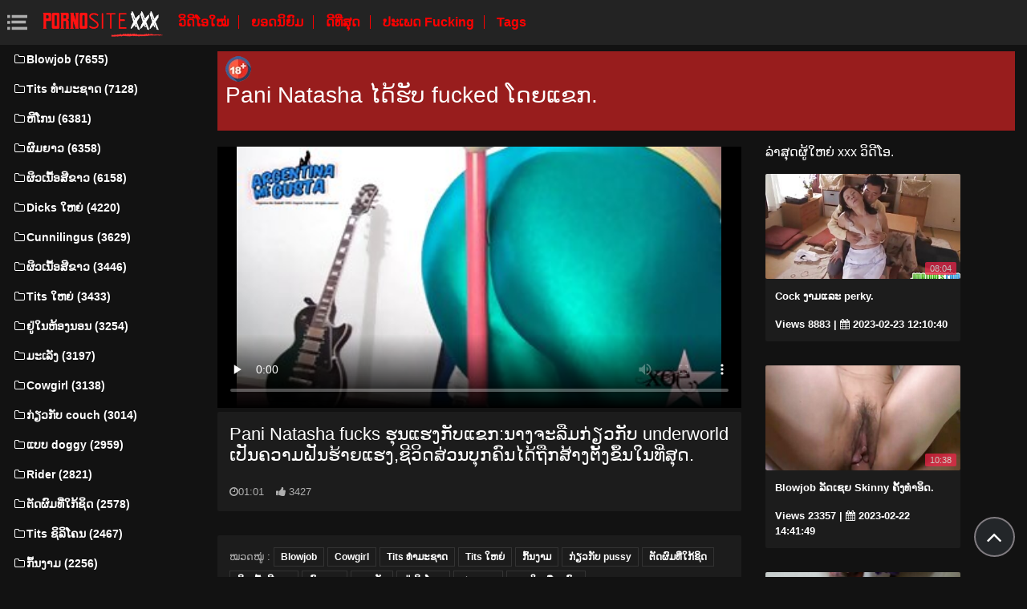

--- FILE ---
content_type: text/html; charset=UTF-8
request_url: https://lo.phimxxxsex.casa/video/8850/pani-natasha-%E0%BB%84%E0%BA%94-%E0%BA%AE-%E0%BA%9A-fucked-%E0%BB%82%E0%BA%94%E0%BA%8D%E0%BB%81%E0%BA%82%E0%BA%81-/
body_size: 6237
content:
<!DOCTYPE html>
<html lang="lo" prefix="og: http://ogp.me/ns#
              video: http://ogp.me/ns/video#
              /">
   <head>
      <meta charset="utf-8">
      <meta http-equiv="X-UA-Compatible" content="IE=edge">
      <meta name="viewport" content="width=device-width, initial-scale=1, shrink-to-fit=no">      
      <title>Pani Natasha ໄດ້ຮັບ fucked ໂດຍແຂກ.</title>
      <meta name="description" content="Pani Natasha fucks ຮຸນແຮງກັບແຂກ:ນາງຈະລືມກ່ຽວກັບ underworld ເປັນຄວາມຝັນຮ້າຍແຮງ,ຊີວິດສ່ວນບຸກຄົນໄດ້ຖືກສ້າງຕັ້ງຂຶ້ນໃນທີ່ສຸດ.">
      <meta name="keywords" content="Porn ຍາກ,ວິດີໂອຄອມເຊັກຊີ່,ການຮ່ວມເພດຟຣີ,ຮູບເງົາ porn ຟຣີ ">
           
 <base target="_blank">



<link rel="preload" href="/css/bootstrap.min.css" as="style" onload="this.onload=null;this.rel='stylesheet'" type='text/css'>
<link rel="preload" href="/css/jquery.fancybox.min.css" as="style" onload="this.onload=null;this.rel='stylesheet'" type='text/css'>
<link rel="preload" href="/css/font-awesome.min.css" as="style" onload="this.onload=null;this.rel='stylesheet'" type='text/css'>
<link rel="preload" href="/css/osahan.css?v=0002" as="style" onload="this.onload=null;this.rel='stylesheet'" type='text/css'>
      <link rel="shortcut icon" href="/images/favicon.ico" type="image/x-icon">
    <link rel="icon" type="image/png" sizes="16x16" href="/images/favicon-16x16.png">
    <link rel="icon" type="image/png" sizes="32x32" href="/images/favicon-32x32.png">
    <link rel="icon" type="image/png" sizes="96x96" href="/images/favicon-96x96.png">
    <link rel="apple-touch-icon" sizes="57x57" href="/images/apple-icon-57x57.png">
    <link rel="apple-touch-icon" sizes="60x60" href="/images/apple-icon-60x60.png">
    <link rel="apple-touch-icon" sizes="72x72" href="/images/apple-icon-72x72.png">
    <link rel="apple-touch-icon" sizes="76x76" href="/images/apple-icon-76x76.png">
    <link rel="apple-touch-icon" sizes="114x114" href="/images/apple-icon-114x114.png">
    <link rel="apple-touch-icon" sizes="120x120" href="/images/apple-icon-120x120.png">
    <link rel="apple-touch-icon" sizes="144x144" href="/images/apple-icon-144x144.png">
    <link rel="apple-touch-icon" sizes="152x152" href="/images/apple-icon-152x152.png">
    <link rel="apple-touch-icon" sizes="180x180" href="/images/apple-icon-180x180.png">
    <link rel="icon" type="image/png" sizes="192x192"  href="/images/android-icon-192x192.png">
  
    <meta name="msapplication-TileColor" content="#ffffff">
    <meta name="msapplication-TileImage" content="/images/ms-icon-144x144.png">
    <meta name="theme-color" content="#ffffff">
      <link rel="canonical" href="https://lo.phimxxxsex.casa/video/8850/pani-natasha-ໄດ-ຮ-ບ-fucked-ໂດຍແຂກ-/"/>
   	<style type='text/css'>
        *{
        --desc-display: block;
        --desc-margin:  auto auto 15px auto;
        --desc-padding:  5px 10px;
        --desc-a-color:  auto;
        --desc-line-height:  2.6;
        --desc-border:  none;
        --desc-bg:  #981d1d;
        --desc-color:  #fff;
        --desc-radius:  0;
        --desc-max-width:  auto;
        --desc-float:  right;
        }
        </style><style type='text/css'>.header__a-baner {
            display: var(--desc-display);
            background: var(--desc-bg);
            padding: var(--desc-padding);
            max-width: var(--desc-max-width);
            line-height:var(--desc-line-height);
            margin:var(--desc-margin);
            border:var(--desc-border);
            border-radius:var(--desc-radius);
        }

        .header__a-baner img{ 
            vertical-align: bottom; 
            max-width:32px;
            display: inline-block;
        }

        .header__a-baner a {
            color:var(--desc-color);
        }

        @media (max-width: 1200px) {
            .header__a-baner {
                display: inline-block;
                width: 100%;
                padding: 10px 10px;
                float: var(--desc-float);
                border: var(--desc-border);
                margin: auto;
                text-align:center;
                border-radius:0;
            }    
        </style>
</head>
   <body id="page-top">
      <nav class="navbar navbar-expand navbar-light bg-white static-top osahan-nav sticky-top">
         
         <button class="btn btn-link btn-sm text-secondary order-1 order-sm-0 show-menu" id="sidebarToggle" title="menu">
            <svg id="Capa_1" enable-background="new 0 0 374.706 374.706" height="512" viewBox="0 0 374.706 374.706" width="512" xmlns="http://www.w3.org/2000/svg"><path id="path-1_59_" d="m80.294 53.529h294.412v53.529h-294.412z" transform="translate(4 3)"/><path d="m80.294 160.588h267.647v53.529h-267.647z"/><path id="path-1_58_" d="m80.294 267.647h294.412v53.529h-294.412z" transform="translate(4 11)"/><path id="path-2_11_" d="m0 53.529h53.529v53.529h-53.529z" transform="translate(1 3)"/><path id="path-2_10_" d="m0 160.588h53.529v53.529h-53.529z" transform="translate(1 7)"/><path id="path-2_9_" d="m0 267.647h53.529v53.529h-53.529z" transform="translate(1 11)"/></svg>
         </button> 

         <a class="navbar-brand mr-1 logo" title="ອໍານວຍການ " href="/"><img width="550" height="167" class="img-fluid" alt="ຄລິບວີດີໂອ " src="/images/logo.png"></a>
         <div class="d-none d-sm-block d-menu">
            <a href="/newporn.html" class="mr-2">ວິດີໂອໃໝ່ </a>
            <a href="/popular.html" class="mr-2">ຍອດນິຍົມ </a>
            <a href="/top.html" class="mr-2">ດີທີ່ສຸດ </a>
            <a href="/categories.html" class="mr-2">ປະເພດ Fucking </a>
           <a href="/tags.html" class="mr-2">Tags </a>
             
         </div>   
         
                
      </nav>
      
      <div id="wrapper">
         <!-- Sidebar -->
         <div class="sidebar-box">
            <ul class="sidebar-new navbar-nav"> 
               <div class="d-block d-sm-none m-menu">
                  <li><i class="fa fa-star"></i><a href="/newporn.html" class="mr-2">Porn ເພດໃຫມ່ </a></li>
                  <li><i class="fa fa-film"></i><a href="/popular.html" class="mr-2">ຍອດນິຍົມ </a></li>
                  <li><i class="fa fa-fire"></i><a href="/top.html" class="mr-2">ດີທີ່ສຸດ </a></li>
                  <li><i class="fa fa-fire"></i><a href="/tags.html" class="mr-2">Tags </a></li>
                  <li><i class="fa fa-folder-open-o"></i><a href="/categories.html" class="mr-2">Sexy ຫມວດ </a></li>
               
                   
               </div>
                             <li class="nav-item">
                  <a class="nav-link" href="/category/blowjob/" title="Blowjob">
                     <i class="fa fa-fw fa-folder-o"></i>Blowjob (7655)
                  </a>
               </li> <li class="nav-item">
                  <a class="nav-link" href="/category/natural+tits/" title="Tits ທໍາມະຊາດ">
                     <i class="fa fa-fw fa-folder-o"></i>Tits ທໍາມະຊາດ (7128)
                  </a>
               </li> <li class="nav-item">
                  <a class="nav-link" href="/category/shaved+pussy/" title="ຫີໂກນ">
                     <i class="fa fa-fw fa-folder-o"></i>ຫີໂກນ (6381)
                  </a>
               </li> <li class="nav-item">
                  <a class="nav-link" href="/category/long+hair/" title="ຜົມຍາວ">
                     <i class="fa fa-fw fa-folder-o"></i>ຜົມຍາວ (6358)
                  </a>
               </li> <li class="nav-item">
                  <a class="nav-link" href="/category/blonde/" title="ຜິວເນື້ອສີຂາວ">
                     <i class="fa fa-fw fa-folder-o"></i>ຜິວເນື້ອສີຂາວ (6158)
                  </a>
               </li> <li class="nav-item">
                  <a class="nav-link" href="/category/big+dicks/" title="Dicks ໃຫຍ່">
                     <i class="fa fa-fw fa-folder-o"></i>Dicks ໃຫຍ່ (4220)
                  </a>
               </li> <li class="nav-item">
                  <a class="nav-link" href="/category/cunnilingus/" title="Cunnilingus">
                     <i class="fa fa-fw fa-folder-o"></i>Cunnilingus (3629)
                  </a>
               </li> <li class="nav-item">
                  <a class="nav-link" href="/category/blondes/" title="ຜິວເນື້ອສີຂາວ">
                     <i class="fa fa-fw fa-folder-o"></i>ຜິວເນື້ອສີຂາວ (3446)
                  </a>
               </li> <li class="nav-item">
                  <a class="nav-link" href="/category/big+tits/" title="Tits ໃຫຍ່">
                     <i class="fa fa-fw fa-folder-o"></i>Tits ໃຫຍ່ (3433)
                  </a>
               </li> <li class="nav-item">
                  <a class="nav-link" href="/category/in+the+bedroom/" title="ຢູ່ໃນຫ້ອງນອນ">
                     <i class="fa fa-fw fa-folder-o"></i>ຢູ່ໃນຫ້ອງນອນ (3254)
                  </a>
               </li> <li class="nav-item">
                  <a class="nav-link" href="/category/cancer/" title="ມະເລັງ">
                     <i class="fa fa-fw fa-folder-o"></i>ມະເລັງ (3197)
                  </a>
               </li> <li class="nav-item">
                  <a class="nav-link" href="/category/cowgirl/" title="Cowgirl">
                     <i class="fa fa-fw fa-folder-o"></i>Cowgirl (3138)
                  </a>
               </li> <li class="nav-item">
                  <a class="nav-link" href="/category/on+the+couch/" title="ກ່ຽວກັບ couch">
                     <i class="fa fa-fw fa-folder-o"></i>ກ່ຽວກັບ couch (3014)
                  </a>
               </li> <li class="nav-item">
                  <a class="nav-link" href="/category/doggy+style/" title="ແບບ doggy">
                     <i class="fa fa-fw fa-folder-o"></i>ແບບ doggy (2959)
                  </a>
               </li> <li class="nav-item">
                  <a class="nav-link" href="/category/rider/" title="Rider">
                     <i class="fa fa-fw fa-folder-o"></i>Rider (2821)
                  </a>
               </li> <li class="nav-item">
                  <a class="nav-link" href="/category/intimate+haircuts/" title="ຕັດຜົມທີ່ໃກ້ຊິດ">
                     <i class="fa fa-fw fa-folder-o"></i>ຕັດຜົມທີ່ໃກ້ຊິດ (2578)
                  </a>
               </li> <li class="nav-item">
                  <a class="nav-link" href="/category/silicone+tits/" title="Tits ຊິລິໂຄນ">
                     <i class="fa fa-fw fa-folder-o"></i>Tits ຊິລິໂຄນ (2467)
                  </a>
               </li> <li class="nav-item">
                  <a class="nav-link" href="/category/beautiful+ass/" title="ກົ້ນງາມ">
                     <i class="fa fa-fw fa-folder-o"></i>ກົ້ນງາມ (2256)
                  </a>
               </li> <li class="nav-item">
                  <a class="nav-link" href="/category/small+tits/" title="Tits ຂະຫນາດນ້ອຍ">
                     <i class="fa fa-fw fa-folder-o"></i>Tits ຂະຫນາດນ້ອຍ (2040)
                  </a>
               </li> <li class="nav-item">
                  <a class="nav-link" href="/category/beautiful/" title="ສວຍງາມ">
                     <i class="fa fa-fw fa-folder-o"></i>ສວຍງາມ (1948)
                  </a>
               </li> <li class="nav-item">
                  <a class="nav-link" href="/category/anal/" title="ກົ້ນ">
                     <i class="fa fa-fw fa-folder-o"></i>ກົ້ນ (1900)
                  </a>
               </li> <li class="nav-item">
                  <a class="nav-link" href="/category/euro/" title="ເອີໂຣ">
                     <i class="fa fa-fw fa-folder-o"></i>ເອີໂຣ (1748)
                  </a>
               </li> <li class="nav-item">
                  <a class="nav-link" href="/category/beautiful+breasts/" title="ເຕົ້ານົມທີ່ສວຍງາມ">
                     <i class="fa fa-fw fa-folder-o"></i>ເຕົ້ານົມທີ່ສວຍງາມ (1687)
                  </a>
               </li> <li class="nav-item">
                  <a class="nav-link" href="/category/cum+on+face/" title="ກັບໃບຫນ້າ">
                     <i class="fa fa-fw fa-folder-o"></i>ກັບໃບຫນ້າ (1661)
                  </a>
               </li> <li class="nav-item">
                  <a class="nav-link" href="/category/pov/" title="Pov">
                     <i class="fa fa-fw fa-folder-o"></i>Pov (1627)
                  </a>
               </li> <li class="nav-item">
                  <a class="nav-link" href="/category/skinny/" title="ຜິວໜັງ">
                     <i class="fa fa-fw fa-folder-o"></i>ຜິວໜັງ (1613)
                  </a>
               </li> <li class="nav-item">
                  <a class="nav-link" href="/category/stockings/" title="ຫຼັກຊັບ">
                     <i class="fa fa-fw fa-folder-o"></i>ຫຼັກຊັບ (1523)
                  </a>
               </li> <li class="nav-item">
                  <a class="nav-link" href="/category/gangbang/" title="Gangbang">
                     <i class="fa fa-fw fa-folder-o"></i>Gangbang (1455)
                  </a>
               </li> <li class="nav-item">
                  <a class="nav-link" href="/category/swallows+cum/" title="ກືນກິນກັບ">
                     <i class="fa fa-fw fa-folder-o"></i>ກືນກິນກັບ (1409)
                  </a>
               </li> <li class="nav-item">
                  <a class="nav-link" href="/category/sex+toys/" title="ເພດຫຼິ້ນ">
                     <i class="fa fa-fw fa-folder-o"></i>ເພດຫຼິ້ນ (1348)
                  </a>
               </li> 
                           </ul>
         </div>
         
<div id="content-wrapper">
<div class="container-fluid mt-2 pb-0"><div class="header__a-baner"><img src="/images/icon_1.webp" width="32" height="32" alt="18+"><h1> <span id=""><span>Pani Natasha ໄດ້ຮັບ fucked ໂດຍແຂກ.</span></h1></span></div></div>         <div class="container-fluid pb-0">
    <div class="video-block section-padding">
        <div class="row">
            <div class="col-md-8">
                <div class="single-video-left">
                    <div class="single-video">
                    <style>.play21 { padding-bottom: 50%; position: relative; overflow:hidden; clear: both; margin: 5px 0;}
.play21 video { position: absolute; top: 0; left: 0; width: 100%; height: 100%; background-color: #000; }</style>
<div class="play21">
<video preload="none" controls poster="https://lo.phimxxxsex.casa/media/thumbs/0/v08850.jpg?1677892125"><source src="https://vs1.videosrc.net/s/4/4e/4e02e9290f93fd724b81cf022b385c88.mp4?md5=XOYmGUDxLqJOllD9Oe4wdQ&expires=1768729947" type="video/mp4"/></video>
						</div>   
                    </div>
                    <div class="single-video-title box mb-3">
                        <h1>Pani Natasha fucks ຮຸນແຮງກັບແຂກ:ນາງຈະລືມກ່ຽວກັບ underworld ເປັນຄວາມຝັນຮ້າຍແຮງ,ຊີວິດສ່ວນບຸກຄົນໄດ້ຖືກສ້າງຕັ້ງຂຶ້ນໃນທີ່ສຸດ.</h1>
                        <p class="mb-0"><i class="fa fa-clock-o"></i>01:01</p>
<i class="fa fa-thumbs-up" aria-hidden="true"></i> <span id="numLike" data-numlike="3427">3427</span>
                        
                    </div>

 
                    <div class="single-video-info-content box mb-3">
                        
                        ໝວດໝູ່ : 
                                                   <a style="color:#FFFFFF;" href="/category/blowjob/" title="">Blowjob</a> <a style="color:#FFFFFF;" href="/category/cowgirl/" title="">Cowgirl</a> <a style="color:#FFFFFF;" href="/category/natural+tits/" title="">Tits ທໍາມະຊາດ</a> <a style="color:#FFFFFF;" href="/category/big+tits/" title="">Tits ໃຫຍ່</a> <a style="color:#FFFFFF;" href="/category/beautiful+ass/" title="">ກົ້ນງາມ</a> <a style="color:#FFFFFF;" href="/category/cum+on+pussy/" title="">ກ່ຽວກັບ pussy</a> <a style="color:#FFFFFF;" href="/category/intimate+haircuts/" title="">ຕັດຜົມທີ່ໃກ້ຊິດ</a> <a style="color:#FFFFFF;" href="/category/blonde/" title="">ຜິວເນື້ອສີຂາວ</a> <a style="color:#FFFFFF;" href="/category/long+hair/" title="">ຜົມຍາວ</a> <a style="color:#FFFFFF;" href="/category/cancer/" title="">ມະເລັງ</a> <a style="color:#FFFFFF;" href="/category/on+the+table/" title="">ຢູ່ເທິງໂຕະ</a> <a style="color:#FFFFFF;" href="/category/beautiful/" title="">ສວຍງາມ</a> <a style="color:#FFFFFF;" href="/category/sex+in+the+kitchen/" title="">ເພດໃນເຮືອນຄົວ</a> 
                                                                                                                                                                                                                                                                                                                                                                                                                                                                                                                                                                                                                                                                                                                                                                                                                                                                                                                                                                                                                                 <br>
                        Tags: 
                                                                                                                       </div>

                    </div>
            </div>
            <div class="col-md-4">
                <div class="single-video-right">
                    <div class="row">
                        <div class="col-md-12">
                            <div class="main-title">
                                <span>ລ່າສຸດຜູ້ໃຫຍ່ xxx ວິດີໂອ. </span>
                            </div>
                        </div>
                        <div class="col-md-12 videos-container">
                            
<div class="one-video_video-card col-xl-3 col-sm-6 mb-3 ">
    <a href="https://lo.phimxxxsex.casa/link.php" title="Cock ງາມແລະ perky.">
        <div class="video-card">
            <div class="video-card-image js-change-img">
                <img class="img-fluid lazy" src="https://lo.phimxxxsex.casa/media/thumbs/7/v00147.jpg?1677154240" width="370" height="200" alt="Cock ງາມແລະ perky.">
                <div class="time">08:04</div>
            </div>
            <div class="video-card-body">
                <div class="video-title">
                    <p>Cock ງາມແລະ perky.</p>
                </div>
                <div class="video-view" style="color:#FFFFFF;">
                    <span> Views 8883</span> | <i class="fa fa-calendar" aria-hidden="true"></i> 2023-02-23 12:10:40
                </div>
            </div>
        </div>
    </a>
</div><div class="one-video_video-card col-xl-3 col-sm-6 mb-3 ">
    <a href="https://lo.phimxxxsex.casa/link.php" title="Blowjob ລັດເຊຍ Skinny ຄັ້ງທໍາອິດ.">
        <div class="video-card">
            <div class="video-card-image js-change-img">
                <img class="img-fluid lazy" src="https://lo.phimxxxsex.casa/media/thumbs/0/v00120.jpg?1677076909" width="370" height="200" alt="Blowjob ລັດເຊຍ Skinny ຄັ້ງທໍາອິດ.">
                <div class="time">10:38</div>
            </div>
            <div class="video-card-body">
                <div class="video-title">
                    <p>Blowjob ລັດເຊຍ Skinny ຄັ້ງທໍາອິດ.</p>
                </div>
                <div class="video-view" style="color:#FFFFFF;">
                    <span> Views 23357</span> | <i class="fa fa-calendar" aria-hidden="true"></i> 2023-02-22 14:41:49
                </div>
            </div>
        </div>
    </a>
</div><div class="one-video_video-card col-xl-3 col-sm-6 mb-3 ">
    <a href="/video/7973/biker-%E0%BA%AE-%E0%BA%81%E0%BA%81%E0%BA%B2%E0%BA%99%E0%BA%AE-%E0%BA%A7%E0%BA%A1%E0%BB%80%E0%BA%9E%E0%BA%94-/" title="Biker ຮັກການຮ່ວມເພດ.">
        <div class="video-card">
            <div class="video-card-image js-change-img">
                <img class="img-fluid lazy" src="https://lo.phimxxxsex.casa/media/thumbs/3/v07973.jpg?1677307203" width="370" height="200" alt="Biker ຮັກການຮ່ວມເພດ.">
                <div class="time">02:36</div>
            </div>
            <div class="video-card-body">
                <div class="video-title">
                    <p>Biker ຮັກການຮ່ວມເພດ.</p>
                </div>
                <div class="video-view" style="color:#FFFFFF;">
                    <span> Views 15970</span> | <i class="fa fa-calendar" aria-hidden="true"></i> 2023-02-25 06:40:03
                </div>
            </div>
        </div>
    </a>
</div><div class="one-video_video-card col-xl-3 col-sm-6 mb-3 ">
    <a href="https://lo.phimxxxsex.casa/link.php" title="ຫົວນົມດູດຫົວນົມ.">
        <div class="video-card">
            <div class="video-card-image js-change-img">
                <img class="img-fluid lazy" src="https://lo.phimxxxsex.casa/media/thumbs/9/v03149.jpg?1678320601" width="370" height="200" alt="ຫົວນົມດູດຫົວນົມ.">
                <div class="time">08:07</div>
            </div>
            <div class="video-card-body">
                <div class="video-title">
                    <p>ຫົວນົມດູດຫົວນົມ.</p>
                </div>
                <div class="video-view" style="color:#FFFFFF;">
                    <span> Views 7509</span> | <i class="fa fa-calendar" aria-hidden="true"></i> 2023-03-09 00:10:01
                </div>
            </div>
        </div>
    </a>
</div><div class="one-video_video-card col-xl-3 col-sm-6 mb-3 ">
    <a href="https://lo.phimxxxsex.casa/link.php" title="Schlendra ປ່ຽນໄປຮ່ວມເພດທາງປາກ.">
        <div class="video-card">
            <div class="video-card-image js-change-img">
                <img class="img-fluid lazy" src="https://lo.phimxxxsex.casa/media/thumbs/6/v05396.jpg?1677161472" width="370" height="200" alt="Schlendra ປ່ຽນໄປຮ່ວມເພດທາງປາກ.">
                <div class="time">05:05</div>
            </div>
            <div class="video-card-body">
                <div class="video-title">
                    <p>Schlendra ປ່ຽນໄປຮ່ວມເພດທາງປາກ.</p>
                </div>
                <div class="video-view" style="color:#FFFFFF;">
                    <span> Views 12964</span> | <i class="fa fa-calendar" aria-hidden="true"></i> 2023-02-23 14:11:12
                </div>
            </div>
        </div>
    </a>
</div><div class="one-video_video-card col-xl-3 col-sm-6 mb-3 ">
    <a href="/video/3455/%E0%BA%8A%E0%BA%B2%E0%BA%A7%E0%BA%A5-%E0%BA%94%E0%BB%80%E0%BA%8A%E0%BA%8D%E0%BA%AA%E0%BA%AD%E0%BA%87%E0%BA%84-%E0%BA%99%E0%BB%83%E0%BA%AB-pussy-%E0%BB%80%E0%BA%9B-%E0%BA%99%E0%BA%8A%E0%BA%B2%E0%BA%A7%E0%BA%9D%E0%BA%A3-%E0%BA%87%E0%BA%A2-%E0%BA%B2%E0%BA%87%E0%BA%88-%E0%BA%87%E0%BA%88-%E0%BA%87-/" title="ຊາວລັດເຊຍສອງຄົນໃຫ້ pussy ເປັນຊາວຝຣັ່ງຢ່າງຈິງຈັງ.">
        <div class="video-card">
            <div class="video-card-image js-change-img">
                <img class="img-fluid lazy" src="https://lo.phimxxxsex.casa/media/thumbs/5/v03455.jpg?1677118181" width="370" height="200" alt="ຊາວລັດເຊຍສອງຄົນໃຫ້ pussy ເປັນຊາວຝຣັ່ງຢ່າງຈິງຈັງ.">
                <div class="time">08:00</div>
            </div>
            <div class="video-card-body">
                <div class="video-title">
                    <p>ຊາວລັດເຊຍສອງຄົນໃຫ້ pussy ເປັນຊາວຝຣັ່ງຢ່າງຈິງຈັງ.</p>
                </div>
                <div class="video-view" style="color:#FFFFFF;">
                    <span> Views 5389</span> | <i class="fa fa-calendar" aria-hidden="true"></i> 2023-02-23 02:09:41
                </div>
            </div>
        </div>
    </a>
</div><div class="one-video_video-card col-xl-3 col-sm-6 mb-3 ">
    <a href="https://lo.phimxxxsex.casa/link.php" title="ລາວ immerses cock ໃນໂຖປັດສະວະຂອງນົມ. ໃຫ້ຜິວເນື້ອສີຂາວສໍາລັບການທົດສອບ.">
        <div class="video-card">
            <div class="video-card-image js-change-img">
                <img class="img-fluid lazy" src="https://lo.phimxxxsex.casa/media/thumbs/9/v05229.jpg?1677244182" width="370" height="200" alt="ລາວ immerses cock ໃນໂຖປັດສະວະຂອງນົມ. ໃຫ້ຜິວເນື້ອສີຂາວສໍາລັບການທົດສອບ.">
                <div class="time">01:32</div>
            </div>
            <div class="video-card-body">
                <div class="video-title">
                    <p>ລາວ immerses cock ໃນໂຖປັດສະວະຂອງນົມ. ໃຫ້ຜິວເນື້ອສີຂາວສໍາລັບການທົດສອບ.</p>
                </div>
                <div class="video-view" style="color:#FFFFFF;">
                    <span> Views 18822</span> | <i class="fa fa-calendar" aria-hidden="true"></i> 2023-02-24 13:09:42
                </div>
            </div>
        </div>
    </a>
</div><div class="one-video_video-card col-xl-3 col-sm-6 mb-3 ">
    <a href="/video/4278/%E0%BB%81%E0%BA%9F%E0%BA%99%E0%BB%80%E0%BA%9E-%E0%BA%94%E0%BB%80%E0%BA%9E-%E0%BA%99%E0%BA%81-%E0%BA%9A%E0%BA%81%E0%BA%B2%E0%BA%99%E0%BA%A1-%E0%BB%80%E0%BA%9E%E0%BA%94%E0%BA%AA-%E0%BA%B2%E0%BA%9E-%E0%BA%99%E0%BB%83%E0%BA%99%E0%BA%AA%E0%BA%B0%E0%BA%99-%E0%BA%81%E0%BB%80%E0%BA%81-/" title="ແຟນເພີດເພີນກັບການມີເພດສໍາພັນໃນສະນຸກເກີ.">
        <div class="video-card">
            <div class="video-card-image js-change-img">
                <img class="img-fluid lazy" src="https://lo.phimxxxsex.casa/media/thumbs/8/v04278.jpg?1677174041" width="370" height="200" alt="ແຟນເພີດເພີນກັບການມີເພດສໍາພັນໃນສະນຸກເກີ.">
                <div class="time">04:07</div>
            </div>
            <div class="video-card-body">
                <div class="video-title">
                    <p>ແຟນເພີດເພີນກັບການມີເພດສໍາພັນໃນສະນຸກເກີ.</p>
                </div>
                <div class="video-view" style="color:#FFFFFF;">
                    <span> Views 6830</span> | <i class="fa fa-calendar" aria-hidden="true"></i> 2023-02-23 17:40:41
                </div>
            </div>
        </div>
    </a>
</div><div class="one-video_video-card col-xl-3 col-sm-6 mb-3 ">
    <a href="https://lo.phimxxxsex.casa/link.php" title="ຜູ້ຊາຍ fucks ກັບ stepsister ໄດ້.">
        <div class="video-card">
            <div class="video-card-image js-change-img">
                <img class="img-fluid lazy" src="https://lo.phimxxxsex.casa/media/thumbs/9/v00169.jpg?1680053889" width="370" height="200" alt="ຜູ້ຊາຍ fucks ກັບ stepsister ໄດ້.">
                <div class="time">12:25</div>
            </div>
            <div class="video-card-body">
                <div class="video-title">
                    <p>ຜູ້ຊາຍ fucks ກັບ stepsister ໄດ້.</p>
                </div>
                <div class="video-view" style="color:#FFFFFF;">
                    <span> Views 7431</span> | <i class="fa fa-calendar" aria-hidden="true"></i> 2023-03-29 01:38:09
                </div>
            </div>
        </div>
    </a>
</div>
                            
                            <style>.active-like {color: green !important;}</style>
                            
                        </div>
                    </div>
                </div>
            </div>
        </div>
    </div>
</div><footer class="sticky-footer">
    <div class="container">
                <!--noindex-->
        <div class="footer_text-agreement">
            <p>ເນື້ອໃນທັງຫມົດໃນເວັບໄຊອິນເຕີເນັດແມ່ນ staged,ປະຕິບັດຈາກແຫຼ່ງເປີດແລະມີຈຸດປະສົງສໍາລັບບຸກຄົນໃນໄລຍະ 18 ປີ! ຕົວແບບໃນເວລາຖ່າຍທຳມີອາຍຸໄດ້ສິບແປດປີ. ໂດຍການເຂົ້າເຖິງເວັບໄຊອິນເຕີເນັດນີ້,ທ່ານຢືນຢັນວ່າທ່ານມີອາຍຸສູງສຸດທາງດ້ານກົດຫມາຍ. </p>
        </div>
        <!--/noindex-->
            </div>
</footer>
</div>
</div>
<div class="scroll-to-top scrollToTop"><i class="fa fa-angle-up"></i></div>


<script src="/js/jquery-3.1.1.min.js"></script>
<script type='text/javascript' src='/js/lazyLoad.js?v=1.1'></script>
<script type='text/javascript' src='/js/scrollUp.js?v=1.1'></script>
<script type='text/javascript' src='/js/custom.js?v=0002'></script>

 
 
    

</body>

</html>